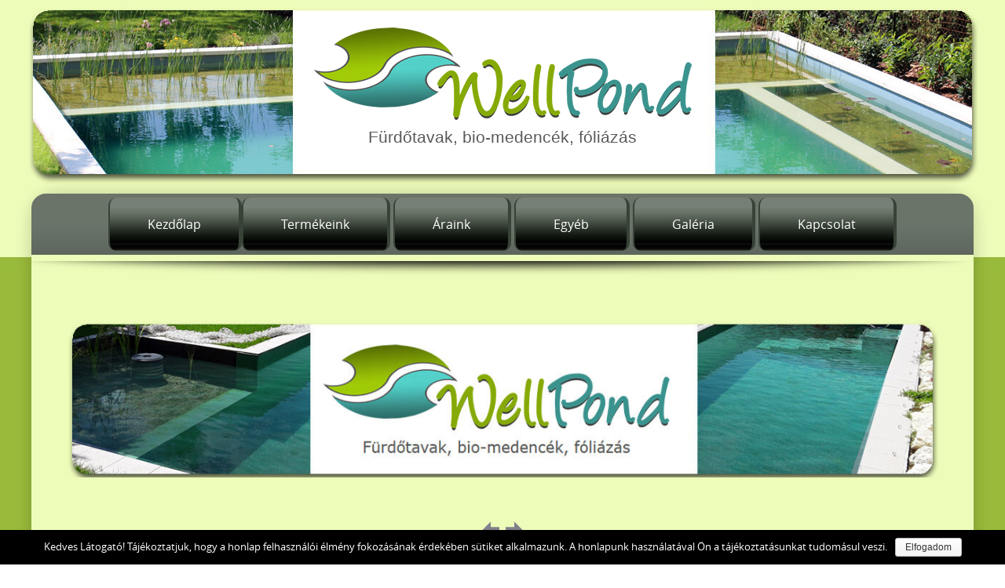

--- FILE ---
content_type: text/html; charset=UTF-8
request_url: https://wellpond.hu/cropped-slide9-jpg/
body_size: 15265
content:
<!DOCTYPE html>
<html lang="hu">
<head>
<meta http-equiv="X-UA-Compatible" content="IE=Edge">
<meta charset="UTF-8">
<meta name="viewport" content="width=device-width, initial-scale=1">
<link rel="profile" href="http://gmpg.org/xfn/11">
<link rel="pingback" href="https://wellpond.hu/xmlrpc.php">
<link href="https://fonts.googleapis.com/css?family=Delius+Swash+Caps" rel="stylesheet"> 
<meta name="google-site-verification" content="kmoE1yRD41ounVzmKUa1lZUZ82RHZ3M85Zjt9ZQ_ips" />

<title>cropped-Slide9.jpg</title>

	<!-- Meta Tag Manager -->
	<meta name="description" content="Fürdőtavak, bio-medencék, fóliázás - Wellpond Kft." />
	<meta name="keywords" content="biomedence, bio, medence, fóliázás, fürdőtó, wellpond" />
	<!-- / Meta Tag Manager -->
<link rel='dns-prefetch' href='//s.w.org' />
<link rel="alternate" type="application/rss+xml" title=" &raquo; hírcsatorna" href="https://wellpond.hu/feed/" />
<link rel="alternate" type="application/rss+xml" title=" &raquo; hozzászólás hírcsatorna" href="https://wellpond.hu/comments/feed/" />
		<script type="text/javascript">
			window._wpemojiSettings = {"baseUrl":"https:\/\/s.w.org\/images\/core\/emoji\/2.2.1\/72x72\/","ext":".png","svgUrl":"https:\/\/s.w.org\/images\/core\/emoji\/2.2.1\/svg\/","svgExt":".svg","source":{"concatemoji":"https:\/\/wellpond.hu\/wp-includes\/js\/wp-emoji-release.min.js?ver=b50bb3639f344ae3365a05a971b38f53"}};
			!function(t,a,e){var r,n,i,o=a.createElement("canvas"),l=o.getContext&&o.getContext("2d");function c(t){var e=a.createElement("script");e.src=t,e.defer=e.type="text/javascript",a.getElementsByTagName("head")[0].appendChild(e)}for(i=Array("flag","emoji4"),e.supports={everything:!0,everythingExceptFlag:!0},n=0;n<i.length;n++)e.supports[i[n]]=function(t){var e,a=String.fromCharCode;if(!l||!l.fillText)return!1;switch(l.clearRect(0,0,o.width,o.height),l.textBaseline="top",l.font="600 32px Arial",t){case"flag":return(l.fillText(a(55356,56826,55356,56819),0,0),o.toDataURL().length<3e3)?!1:(l.clearRect(0,0,o.width,o.height),l.fillText(a(55356,57331,65039,8205,55356,57096),0,0),e=o.toDataURL(),l.clearRect(0,0,o.width,o.height),l.fillText(a(55356,57331,55356,57096),0,0),e!==o.toDataURL());case"emoji4":return l.fillText(a(55357,56425,55356,57341,8205,55357,56507),0,0),e=o.toDataURL(),l.clearRect(0,0,o.width,o.height),l.fillText(a(55357,56425,55356,57341,55357,56507),0,0),e!==o.toDataURL()}return!1}(i[n]),e.supports.everything=e.supports.everything&&e.supports[i[n]],"flag"!==i[n]&&(e.supports.everythingExceptFlag=e.supports.everythingExceptFlag&&e.supports[i[n]]);e.supports.everythingExceptFlag=e.supports.everythingExceptFlag&&!e.supports.flag,e.DOMReady=!1,e.readyCallback=function(){e.DOMReady=!0},e.supports.everything||(r=function(){e.readyCallback()},a.addEventListener?(a.addEventListener("DOMContentLoaded",r,!1),t.addEventListener("load",r,!1)):(t.attachEvent("onload",r),a.attachEvent("onreadystatechange",function(){"complete"===a.readyState&&e.readyCallback()})),(r=e.source||{}).concatemoji?c(r.concatemoji):r.wpemoji&&r.twemoji&&(c(r.twemoji),c(r.wpemoji)))}(window,document,window._wpemojiSettings);
		</script>
		<style type="text/css">
img.wp-smiley,
img.emoji {
	display: inline !important;
	border: none !important;
	box-shadow: none !important;
	height: 1em !important;
	width: 1em !important;
	margin: 0 .07em !important;
	vertical-align: -0.1em !important;
	background: none !important;
	padding: 0 !important;
}
</style>
<link rel='stylesheet' id='fx-editor-front-css'  href='https://wellpond.hu/wp-content/plugins/fx-editor/assets/boxes-buttons-columns/front.css?ver=1.4.0' type='text/css' media='all' />
<link rel='stylesheet' id='cookie-notice-front-css'  href='https://wellpond.hu/wp-content/plugins/cookie-notice/css/front.min.css?ver=b50bb3639f344ae3365a05a971b38f53' type='text/css' media='all' />
<link rel='stylesheet' id='dashicons-css'  href='https://wellpond.hu/wp-includes/css/dashicons.min.css?ver=b50bb3639f344ae3365a05a971b38f53' type='text/css' media='all' />
<link rel='stylesheet' id='to-top-css'  href='https://wellpond.hu/wp-content/plugins/to-top/public/css/to-top-public.css?ver=1.0' type='text/css' media='all' />
<link rel='stylesheet' id='fancybox-0-css'  href='https://wellpond.hu/wp-content/plugins/nextgen-gallery/products/photocrati_nextgen/modules/lightbox/static/fancybox/jquery.fancybox-1.3.4.min.css?ver=2.2.3' type='text/css' media='all' />
<link rel='stylesheet' id='preferentiallite-bootstrap-css'  href='https://wellpond.hu/wp-content/themes/preferential-lite/bootstrap.css?ver=3.1.1' type='text/css' media='all' />
<link rel='stylesheet' id='preferentiallite-menu-css'  href='https://wellpond.hu/wp-content/themes/preferential-lite/menu.css?ver=1.0.0' type='text/css' media='all' />
<link rel='stylesheet' id='preferentiallite-style-css'  href='https://wellpond.hu/wp-content/themes/preferential-lite/style.css?ver=b50bb3639f344ae3365a05a971b38f53' type='text/css' media='all' />
<link rel='stylesheet' id='tablepress-default-css'  href='https://wellpond.hu/wp-content/plugins/tablepress/css/default.min.css?ver=1.8' type='text/css' media='all' />
<link rel='stylesheet' id='addtoany-css'  href='https://wellpond.hu/wp-content/plugins/add-to-any/addtoany.min.css?ver=1.15' type='text/css' media='all' />
<link rel='stylesheet' id='adswscCSS-css'  href='https://wellpond.hu/wp-content/plugins/ads-wp-site-count/css/styles.css?ver=b50bb3639f344ae3365a05a971b38f53' type='text/css' media='all' />
<link rel='stylesheet' id='lightboxStyle-css'  href='https://wellpond.hu/wp-content/plugins/lightbox-plus/css/elegant/colorbox.min.css?ver=2.7.2' type='text/css' media='screen' />
<!--n2css--><script type='text/javascript' src='https://wellpond.hu/wp-includes/js/jquery/jquery.js?ver=1.12.4'></script>
<script type='text/javascript' src='https://wellpond.hu/wp-includes/js/jquery/jquery-migrate.min.js?ver=1.4.1'></script>
<script type='text/javascript' src='https://wellpond.hu/wp-content/plugins/add-to-any/addtoany.min.js?ver=1.1'></script>
<script type='text/javascript'>
/* <![CDATA[ */
var to_top_options = {"scroll_offset":"100","icon_opacity":"50","style":"icon","icon_type":"dashicons-arrow-up-alt","icon_color":"#ffffff","icon_bg_color":"#595a67","icon_size":"32","border_radius":"20","image":"https:\/\/wellpond.hu\/wp-content\/plugins\/to-top\/admin\/images\/default.png","image_width":"65","image_alt":"","location":"bottom-right","margin_x":"20","margin_y":"20","show_on_admin":"0","enable_autohide":"0","autohide_time":"2","enable_hide_small_device":"0","small_device_max_width":"640","reset":"0"};
/* ]]> */
</script>
<script type='text/javascript' src='https://wellpond.hu/wp-content/plugins/to-top/public/js/to-top-public.js?ver=1.0'></script>
<script type='text/javascript'>
/* <![CDATA[ */
var photocrati_ajax = {"url":"https:\/\/wellpond.hu\/?photocrati_ajax=1","wp_home_url":"https:\/\/wellpond.hu","wp_site_url":"https:\/\/wellpond.hu","wp_root_url":"https:\/\/wellpond.hu","wp_plugins_url":"https:\/\/wellpond.hu\/wp-content\/plugins","wp_content_url":"https:\/\/wellpond.hu\/wp-content","wp_includes_url":"https:\/\/wellpond.hu\/wp-includes\/","ngg_param_slug":"nggallery"};
/* ]]> */
</script>
<script type='text/javascript' src='https://wellpond.hu/wp-content/plugins/nextgen-gallery/products/photocrati_nextgen/modules/ajax/static/ajax.min.js?ver=2.2.3'></script>
<link rel='https://api.w.org/' href='https://wellpond.hu/wp-json/' />
<link rel="EditURI" type="application/rsd+xml" title="RSD" href="https://wellpond.hu/xmlrpc.php?rsd" />
<link rel="wlwmanifest" type="application/wlwmanifest+xml" href="https://wellpond.hu/wp-includes/wlwmanifest.xml" /> 

<link rel='shortlink' href='https://wellpond.hu/?p=848' />
<link rel="alternate" type="application/json+oembed" href="https://wellpond.hu/wp-json/oembed/1.0/embed?url=https%3A%2F%2Fwellpond.hu%2Fcropped-slide9-jpg%2F" />
<link rel="alternate" type="text/xml+oembed" href="https://wellpond.hu/wp-json/oembed/1.0/embed?url=https%3A%2F%2Fwellpond.hu%2Fcropped-slide9-jpg%2F&#038;format=xml" />

<script data-cfasync="false">
window.a2a_config=window.a2a_config||{};a2a_config.callbacks=[];a2a_config.overlays=[];a2a_config.templates={};a2a_localize = {
	Share: "Share",
	Save: "Save",
	Subscribe: "Subscribe",
	Email: "Email",
	Bookmark: "Bookmark",
	ShowAll: "Show all",
	ShowLess: "Show less",
	FindServices: "Find service(s)",
	FindAnyServiceToAddTo: "Instantly find any service to add to",
	PoweredBy: "Powered by",
	ShareViaEmail: "Share via email",
	SubscribeViaEmail: "Subscribe via email",
	BookmarkInYourBrowser: "Bookmark in your browser",
	BookmarkInstructions: "Press Ctrl+D or \u2318+D to bookmark this page",
	AddToYourFavorites: "Add to your favorites",
	SendFromWebOrProgram: "Send from any email address or email program",
	EmailProgram: "Email program",
	More: "More&#8230;",
	ThanksForSharing: "Thanks for sharing!",
	ThanksForFollowing: "Thanks for following!"
};

(function(d,s,a,b){a=d.createElement(s);b=d.getElementsByTagName(s)[0];a.async=1;a.src="https://static.addtoany.com/menu/page.js";b.parentNode.insertBefore(a,b);})(document,"script");
</script>
<script type="text/javascript">
(function(url){
	if(/(?:Chrome\/26\.0\.1410\.63 Safari\/537\.31|WordfenceTestMonBot)/.test(navigator.userAgent)){ return; }
	var addEvent = function(evt, handler) {
		if (window.addEventListener) {
			document.addEventListener(evt, handler, false);
		} else if (window.attachEvent) {
			document.attachEvent('on' + evt, handler);
		}
	};
	var removeEvent = function(evt, handler) {
		if (window.removeEventListener) {
			document.removeEventListener(evt, handler, false);
		} else if (window.detachEvent) {
			document.detachEvent('on' + evt, handler);
		}
	};
	var evts = 'contextmenu dblclick drag dragend dragenter dragleave dragover dragstart drop keydown keypress keyup mousedown mousemove mouseout mouseover mouseup mousewheel scroll'.split(' ');
	var logHuman = function() {
		var wfscr = document.createElement('script');
		wfscr.type = 'text/javascript';
		wfscr.async = true;
		wfscr.src = url + '&r=' + Math.random();
		(document.getElementsByTagName('head')[0]||document.getElementsByTagName('body')[0]).appendChild(wfscr);
		for (var i = 0; i < evts.length; i++) {
			removeEvent(evts[i], logHuman);
		}
	};
	for (var i = 0; i < evts.length; i++) {
		addEvent(evts[i], logHuman);
	}
})('//wellpond.hu/?wordfence_logHuman=1&hid=89C98711A3A63EC3712EC0F971EBC312');
</script><!-- <meta name="NextGEN" version="2.2.3" /> -->
	<style type="text/css">
		a, a:visited {color: #3199e3;}
		a:hover {color: #e4a92c;}
		h1,h2,h3,h4,h5,.entry-title a {color: #222222;}
		
		.widget.menu li {border-color: #dadada;}
		#pref-bottom a {color: #d0e9f9;}
		#pref-bottom a:hover {color: #f3e2bd;}	
		#pref-bottom .widget.listlines li {border-color: #8baecd;}
			
		#pref-social a {color: #cbcdcf;}
		#pref-social a:hover {color: #9BA2A7;}
		
		#pref-cta a {color:#ffffff;}
		#pref-cta a:hover {color: #ebedcf;}
		.menu-toggle {background-color: #595a67;color: #ffffff;}
		.menu-toggle:active, .menu-toggle:focus, .menu-toggle:hover {background-color: #FFF;
		color: #666;}		
		.site-navigation ul.nav-menu {background-color: #FFF;
border-color: #ccc;}
		.site-navigation li {border-top-color: #CCC;}
		.site-navigation a {color: #595a67;}
		.site-navigation a:hover,.site-navigation .current-menu-item > a {color: #ffffff; 
		background-color: #6A7469;}
		#social-icons a {color: #ffffff;}
		#social-icons a:hover {color: #1e73be;}
		#socialbar .genericon, #socialbar .icomoon {background-color: #848c6b;}
		figcaption.wp-caption-text {background-color: #e8e8e8;
		color:#333}	
		#pref-footer a {color: #848c6b;}
		#pref-footer a:hover {color: #696969;}
					
		#pref-bottom h3 {color: #ffffff;}
		
	@media screen and (min-width: 783px) {
		.primary-navigation li a, .primary-navigation li.current-menu-item.home a {color: #ffffff;}
		.primary-navigation ul.nav-menu {background-color: transparent;}
		.site-navigation li.current_page_item > a,
		.site-navigation li.current_page_ancestor > a,
		.site-navigation li.current-menu-item > a,
		.site-navigation li.current-menu-ancestor > a,
		.primary-navigation li a:hover, .primary-navigation li.current-menu-item.home a:hover  {color: #ffdd80;}		
		.site-navigation li li.current_page_item > a,
		.site-navigation li li.current_page_ancestor > a,
		.site-navigation li li.current-menu-item > a,
		.site-navigation li li.current-menu-ancestor > a,	
		.primary-navigation li li:hover > a,
		.primary-navigation li li.focus > a,
		.primary-navigation ul ul a:hover,
		.primary-navigation ul ul li.focus > a {color: #ffdd80;}
		.primary-navigation ul ul {background-color: #6a7469;}				
	}
		
	</style>
	<link rel='stylesheet' id='daves-wordpress-live-search-css'  href='https://wellpond.hu/wp-content/plugins/daves-wordpress-live-search/css/daves-wordpress-live-search_custom.css?ver=b50bb3639f344ae3365a05a971b38f53' type='text/css' media='all' />
<style type="text/css">            ul.dwls_search_results {
              width: 250px;
            }
            ul.dwls_search_results li {
              color: ;
              background-color: #ffffff;
            }
            .search_footer {
              background-color: #dddddd;
            }
            .search_footer a,
            .search_footer a:visited {
              color: ;
            }
            ul.dwls_search_results li a, ul.dwls_search_results li a:visited {
              color: #378781;
            }
            ul.dwls_search_results li:hover
            {
              background-color: #a0cb06;
            }
            ul.dwls_search_results li {
              border-bottom: 1px solid #000000;
            }            ul.dwls_search_results {
              -moz-box-shadow: 5px 5px 3px #222;
              -webkit-box-shadow: 5px 5px 3px #222;
              box-shadow: 5px 5px 3px #222;
            }</style><style type="text/css" id="custom-background-css">
body.custom-background { background-image: url("https://wellpond.hu/wp-content/uploads/2017/03/pagebg.png"); background-position: center top; background-size: auto; background-repeat: repeat; background-attachment: fixed; }
</style>
<link rel="icon" href="https://wellpond.hu/wp-content/uploads/2017/04/cropped-icon-32x32.jpg" sizes="32x32" />
<link rel="icon" href="https://wellpond.hu/wp-content/uploads/2017/04/cropped-icon-192x192.jpg" sizes="192x192" />
<link rel="apple-touch-icon-precomposed" href="https://wellpond.hu/wp-content/uploads/2017/04/cropped-icon-180x180.jpg" />
<meta name="msapplication-TileImage" content="https://wellpond.hu/wp-content/uploads/2017/04/cropped-icon-270x270.jpg" />
<!-- To Top Custom CSS --><style type='text/css'>#to_top_scrollup {background-color: #595a67;-webkit-border-radius: 20%; -moz-border-radius: 20%; border-radius: 20%;}</style></head>

<body class="attachment attachment-template-default single single-attachment postid-848 attachmentid-848 attachment-jpeg custom-background cookies-not-set elementor-default" style="color:#666666;">
<div id="pref-top" style="height:328px; border-bottom-color: #edfcb9; background-color: #edfcb9; background-image: url(https://wellpond.hu/wp-content/uploads/2021/03/Slide7-u.jpg);;">

<div id="pref-announcement" style="background-color: #edfcb9;">
	
</div>



<div class="container">
  <div class="row">
    <div class="col-md-12">

        
            <div id="pref-logo" style="margin: 25px 0 0 0;" >
              <a href="https://wellpond.hu/" title="" rel="home">
                <img src="http://wellpond.hu/wp-content/uploads/2017/04/wplogo_uj.png" alt=" "/>
              </a>           
                <h1 id="pref-site-title"><a href="https://wellpond.hu/" title="" 
                    rel="home" style="color: #ffffff;"></a></h1>
                <h2 id="pref-site-tagline" style="color: #5a5a5a;">Fürdőtavak, bio-medencék, fóliázás</h2>
            </div>
            			
		

	</div>
  </div>
</div>
  	
  
	<div id="pref-outerbox" style="max-width: 1200px; background-color:#edfcb9;"> 
    
      <div id="pref-navbox" style="background-color: #6a7469;">
        <div class="container">
          <div class="row">
            <div class="col-md-12">
            
<div id="navbar" class="navbar">
				<nav id="primary-navigation" class="site-navigation primary-navigation" role="navigation">
				<button class="menu-toggle">Menü</button>
				<a class="screen-reader-text skip-link" href="#content">Ugrás a tartalomhoz</a>
				<div class="nav-menu"><ul>
<li ><a href="https://wellpond.hu/">Kezdőlap</a></li><li class="page_item page-item-865 page_item_has_children"><a href="https://wellpond.hu/termekeink/">Termékeink</a>
<ul class='children'>
	<li class="page_item page-item-868"><a href="https://wellpond.hu/termekeink/termeszetes-furdoto/">Természetes fürdőtó</a></li>
	<li class="page_item page-item-870"><a href="https://wellpond.hu/termekeink/uszoto/">Úszótó</a></li>
	<li class="page_item page-item-872"><a href="https://wellpond.hu/termekeink/biomedence/">Biomedence</a></li>
</ul>
</li>
<li class="page_item page-item-13"><a href="https://wellpond.hu/araink/">Áraink</a></li>
<li class="page_item page-item-61 page_item_has_children"><a href="https://wellpond.hu/egyeb/">Egyéb</a>
<ul class='children'>
	<li class="page_item page-item-1076"><a href="https://wellpond.hu/egyeb/aktualis/">Aktuális</a></li>
	<li class="page_item page-item-1085"><a href="https://wellpond.hu/egyeb/tovabbi-szolgaltatasaink/">További szolgáltatásaink</a></li>
	<li class="page_item page-item-1091"><a href="https://wellpond.hu/egyeb/partnerek/">Partnerek</a></li>
</ul>
</li>
<li class="page_item page-item-58"><a href="https://wellpond.hu/galeria/">Galéria</a></li>
<li class="page_item page-item-11"><a href="https://wellpond.hu/kapcsolat/">Kapcsolat</a></li>
</ul></div>
			</nav>
			</div><!-- #navbar -->
                
            </div>
          </div>
        </div>
</div>
    
    
  
	<div id="pref-banner" style="border-color: #edfcb9; padding:0 0 0 0">
        </div> 
    
<div id="pref-banner-shadow"><img class="img-responsive" src="https://wellpond.hu/wp-content/themes/preferential-lite/images/banner-shadow.png" alt="shadow"/></div>   
    
    
<div id="pref-breadcrumbs" style="color:#9ca4a9;">
  <div class="container">
    <div class="row">
      <div class="col-md-12">
          </div>
    </div>
  </div>
</div>
<!-- Global site tag (gtag.js) - Google Analytics -->
<script async src="https://www.googletagmanager.com/gtag/js?id=UA-203757242-1">
</script>
<script>
  window.dataLayer = window.dataLayer || [];
  function gtag(){dataLayer.push(arguments);}
  gtag('js', new Date());

  gtag('config', 'UA-203757242-1');
</script>

<section id="cir-content-area" role="main">
    <div class="container">
        <div class="row">    
			<div class="col-md-12">

				<article id="post-848" class="post-848 attachment type-attachment status-inherit hentry">
				<header class="entry-header">
					<div class="entry-meta"></div><!-- .entry-meta -->
				</header><!-- .entry-header -->

				<div class="entry-content">
					<div class="entry-attachment">
						<div class="attachment">
							<a href="https://wellpond.hu/button/" rel="attachment"><img width="1140" height="201" src="https://wellpond.hu/wp-content/uploads/2021/02/cropped-Slide9.jpg" class="attachment-1140x1140 size-1140x1140" alt="" srcset="https://wellpond.hu/wp-content/uploads/2021/02/cropped-Slide9.jpg 1244w, https://wellpond.hu/wp-content/uploads/2021/02/cropped-Slide9-300x53.jpg 300w, https://wellpond.hu/wp-content/uploads/2021/02/cropped-Slide9-768x135.jpg 768w, https://wellpond.hu/wp-content/uploads/2021/02/cropped-Slide9-1024x180.jpg 1024w" sizes="(max-width: 1140px) 100vw, 1140px" /></a>						</div><!-- .attachment -->

											</div><!-- .entry-attachment -->

									</div><!-- .entry-content -->
			</article><!-- #post-## -->

			<nav id="image-navigation" class="navigation image-navigation">
				<div class="image-nav-links">
					<nav class="navigation" role="navigation">
		<h1 class="screen-reader-text">Image navigation</h1>
		<div class="nav-links clearfix">
			<a href='https://wellpond.hu/slide9/'><span class="previous-image"><span class="icon-arrow-left"></span></span></a><a href='https://wellpond.hu/cropped-slide8-jpg/'><span class="next-image"><span class="icon-arrow-right"></span></span></a>		</div><!-- .nav-links -->
	</nav><!-- .navigation -->
			</div><!-- .nav-links -->
			</nav><!-- #image-navigation -->

			
		        
			</div>
		</div>
	</div><!-- #content -->
</section><!-- #primary -->


<div id="pref-bottom" style="background-color: #629689; color:#ffffff;" role="complementary">   
    	</div>

<div id="pref-social" style="background-color: #848c6b; border-color: #595a67; color: #9BA2A7;">
	
	<div id="socialbar">
		<div id="social-icons"></div>	
       
	</div>
</div>
 
 
</div><!-- #pref-outerbox -->

  <div id="pref-footer" style="color: #696969;">
    <div class="container">
      <div class="row">
        <div class="col-md-12">
        
        
			
<div class="pref-footer-content">
	<div id="adswscwidget-2" class="widget widget_adswscwidget"><p id='adswsc_block' align='center'>Látogatás '17.05.09-től<br><a style='text-decoration: none;' target='_blank' href='http://www.ad-soft.ch/wpplugins' ><img id='adswsc_counter' style='border-width:3px; border-style:inset; border-color:white; border-radius:5px; ' src='[data-uri]' align='middle'  width='120' /></a><br>***</p></div></div>        
            <div id="pref-footer-menu">
                            </div>
        
            <div class="pref-copyright">
              Copyright &copy; 
              2026 Wellpond Kft.&nbsp;Minden jog fenntartva.            </div>
          
        </div>
      </div>
    </div>
  </div>
  
</div><!-- #pref-top -->




  
<!-- ngg_resource_manager_marker --><script type='text/javascript' src='https://wellpond.hu/wp-includes/js/underscore.min.js?ver=1.8.3'></script>
<script type='text/javascript'>
/* <![CDATA[ */
var DavesWordPressLiveSearchConfig = {"resultsDirection":"","showThumbs":"true","showExcerpt":"false","showMoreResultsLink":"true","minCharsToSearch":"0","xOffset":"0","yOffset":"0","blogURL":"https:\/\/wellpond.hu","ajaxURL":"https:\/\/wellpond.hu\/wp-admin\/admin-ajax.php","viewMoreText":"Tov\u00e1bbi tal\u00e1latok...","outdatedJQuery":"Dave's WordPress Live Search requires jQuery 1.2.6 or higher. WordPress ships with current jQuery versions. But if you are seeing this message, it's likely that another plugin is including an earlier version.","resultTemplate":"<ul id=\"dwls_search_results\" class=\"search_results dwls_search_results\">\n<input type=\"hidden\" name=\"query\" value=\"<%- resultsSearchTerm %>\" \/>\n<% _.each(searchResults, function(searchResult, index, list) { %>\n        <%\n        \/\/ Thumbnails\n        if(DavesWordPressLiveSearchConfig.showThumbs == \"true\" && searchResult.attachment_thumbnail) {\n                liClass = \"post_with_thumb\";\n        }\n        else {\n                liClass = \"\";\n        }\n        %>\n        <li class=\"daves-wordpress-live-search_result <%- liClass %> '\">\n        <% if(DavesWordPressLiveSearchConfig.showThumbs == \"true\" && searchResult.attachment_thumbnail) { %>\n                <img src=\"<%= searchResult.attachment_thumbnail %>\" class=\"post_thumb\" \/>\n        <% } %>\n\n        <a href=\"<%= searchResult.permalink %>\" class=\"daves-wordpress-live-search_title\"><%= searchResult.post_title %><\/a>\n\n        <% if(searchResult.post_price !== undefined) { %>\n                <p class=\"price\"><%- searchResult.post_price %><\/p>\n        <% } %>\n\n        <% if(DavesWordPressLiveSearchConfig.showExcerpt == \"true\" && searchResult.post_excerpt) { %>\n                <p class=\"excerpt clearfix\"><%= searchResult.post_excerpt %><\/p>\n        <% } %>\n\n        <% if(e.displayPostMeta) { %>\n                <p class=\"meta clearfix daves-wordpress-live-search_author\" id=\"daves-wordpress-live-search_author\">Posted by <%- searchResult.post_author_nicename %><\/p><p id=\"daves-wordpress-live-search_date\" class=\"meta clearfix daves-wordpress-live-search_date\"><%- searchResult.post_date %><\/p>\n        <% } %>\n        <div class=\"clearfix\"><\/div><\/li>\n<% }); %>\n\n<% if(searchResults[0].show_more !== undefined && searchResults[0].show_more && DavesWordPressLiveSearchConfig.showMoreResultsLink == \"true\") { %>\n        <div class=\"clearfix search_footer\"><a href=\"<%= DavesWordPressLiveSearchConfig.blogURL %>\/?s=<%-  resultsSearchTerm %>\"><%- DavesWordPressLiveSearchConfig.viewMoreText %><\/a><\/div>\n<% } %>\n\n<\/ul>"};
/* ]]> */
</script>
<script type='text/javascript' src='https://wellpond.hu/wp-content/plugins/daves-wordpress-live-search/js/daves-wordpress-live-search.min.js?ver=b50bb3639f344ae3365a05a971b38f53'></script>
<script type='text/javascript' src='https://wellpond.hu/wp-content/plugins/daves-wordpress-live-search/js/excanvas.compiled.js?ver=b50bb3639f344ae3365a05a971b38f53'></script>
<script type='text/javascript' src='https://wellpond.hu/wp-content/plugins/daves-wordpress-live-search/js/spinners.min.js?ver=b50bb3639f344ae3365a05a971b38f53'></script>
<script type='text/javascript'>
/* <![CDATA[ */
var cnArgs = {"ajaxurl":"https:\/\/wellpond.hu\/wp-admin\/admin-ajax.php","hideEffect":"fade","onScroll":"no","onScrollOffset":"100","cookieName":"cookie_notice_accepted","cookieValue":"true","cookieTime":"2592000","cookiePath":"\/","cookieDomain":"","redirection":"","cache":"","refuse":"no","revoke_cookies":"0","revoke_cookies_opt":"automatic","secure":"1"};
/* ]]> */
</script>
<script type='text/javascript' src='https://wellpond.hu/wp-content/plugins/cookie-notice/js/front.min.js?ver=1.2.44'></script>
<script type='text/javascript'>
/* <![CDATA[ */

var nextgen_lightbox_settings = {"static_path":"https:\/\/wellpond.hu\/wp-content\/plugins\/nextgen-gallery\/products\/photocrati_nextgen\/modules\/lightbox\/static","context":"all_images"};
/* ]]> */
</script>
<script type='text/javascript' src='https://wellpond.hu/wp-content/plugins/nextgen-gallery/products/photocrati_nextgen/modules/nextgen_gallery_display/static/common.min.js?ver=2.2.3'></script>
<script type='text/javascript' src='https://wellpond.hu/wp-content/plugins/nextgen-gallery/products/photocrati_nextgen/modules/lightbox/static/lightbox_context.min.js?ver=2.2.3'></script>
<script type='text/javascript' src='https://wellpond.hu/wp-content/plugins/nextgen-gallery/products/photocrati_nextgen/modules/lightbox/static/fancybox/jquery.easing-1.3.pack.js?ver=2.2.3'></script>
<script type='text/javascript' src='https://wellpond.hu/wp-content/plugins/nextgen-gallery/products/photocrati_nextgen/modules/lightbox/static/fancybox/jquery.fancybox-1.3.4.pack.js?ver=2.2.3'></script>
<script type='text/javascript' src='https://wellpond.hu/wp-content/plugins/nextgen-gallery/products/photocrati_nextgen/modules/lightbox/static/fancybox/nextgen_fancybox_init.min.js?ver=2.2.3'></script>
<script type='text/javascript' src='https://wellpond.hu/wp-content/themes/preferential-lite/js/bootstrap.min.js?ver=3.1.1'></script>
<script type='text/javascript' src='https://wellpond.hu/wp-content/themes/preferential-lite/js/preferential-extras.js?ver=1.0'></script>
<script type='text/javascript' src='https://wellpond.hu/wp-content/plugins/lightbox-plus/js/jquery.colorbox.1.5.9-min.js?ver=1.5.9'></script>
<script type='text/javascript' src='https://wellpond.hu/wp-includes/js/wp-embed.min.js?ver=b50bb3639f344ae3365a05a971b38f53'></script>
<div id="to_top_scrollup" class="dashicons dashicons-arrow-up-alt"><span class="screen-reader-text">Scroll Up</span></div><!-- begin visitor maps  -->
<script type="text/javascript">
//<![CDATA[
function wo_map_console(url) {
  window.open(url,"wo_map_console","height=650,width=800,toolbar=no,statusbar=no,scrollbars=yes").focus();
}
//]]>
</script>
<!-- end visitor maps -->
<!-- Lightbox Plus Colorbox v2.7.2/1.5.9 - 2013.01.24 - Message: 0-->
<script type="text/javascript">
jQuery(document).ready(function($){
  $("a[rel*=lightbox]").colorbox({initialWidth:"30%",initialHeight:"30%",maxWidth:"90%",maxHeight:"90%",opacity:0.8,current:"A kép száma {current} összesen {total}",previous:"Vissza",next:"Tovább",close:"Bezár",slideshow:true,slideshowAuto:false,slideshowSpeed:3000,slideshowStart:"Indítás",slideshowStop:"Leállítás"});
});
</script>

			<div id="cookie-notice" role="banner" class="cn-bottom wp-default" style="color: #fff; background-color: #000;"><div class="cookie-notice-container"><span id="cn-notice-text">Kedves Látogató! Tájékoztatjuk, hogy a honlap felhasználói élmény fokozásának érdekében sütiket alkalmazunk. A honlapunk használatával Ön a tájékoztatásunkat tudomásul veszi.</span><a href="#" id="cn-accept-cookie" data-cookie-set="accept" class="cn-set-cookie cn-button wp-default button">Elfogadom</a>
				</div>
				
			</div>
</body>
</html>
